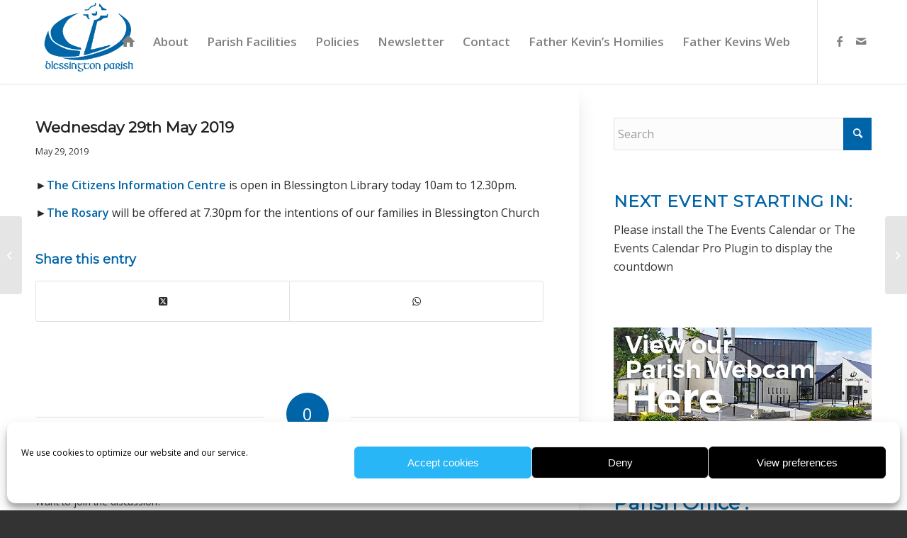

--- FILE ---
content_type: text/css
request_url: https://blessingtonparish.ie/wp-content/uploads/so-css/so-css-enfold.css?ver=1547475440
body_size: -95
content:
tr td:first-child {
  font-size: 16px;
}

.main_color a {
  font-size: 16px;
}

.main_color td {
  font-size: 16px;
}